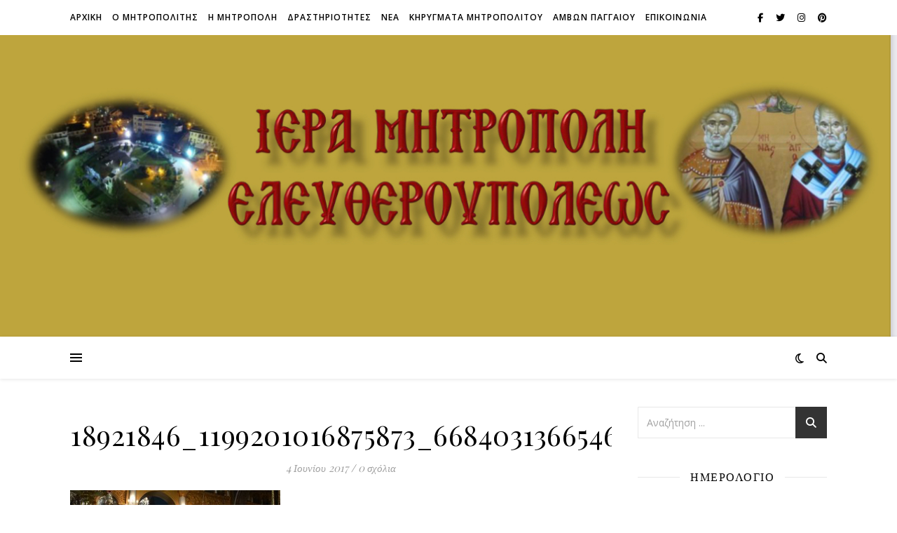

--- FILE ---
content_type: text/html; charset=UTF-8
request_url: https://imelef.gr/archives/8718/18921846_1199201016875873_6684031366546259772_n
body_size: 12092
content:
<!DOCTYPE html>
<html lang="el">
<head>
	<meta charset="UTF-8">
	<meta name="viewport" content="width=device-width, initial-scale=1.0" />
	<link rel="profile" href="https://gmpg.org/xfn/11">

<title>18921846_1199201016875873_6684031366546259772_n</title>
<meta name='robots' content='max-image-preview:large' />
	<style>img:is([sizes="auto" i], [sizes^="auto," i]) { contain-intrinsic-size: 3000px 1500px }</style>
	<link rel='dns-prefetch' href='//fonts.googleapis.com' />
<link rel="alternate" type="application/rss+xml" title="Ροή RSS &raquo; " href="https://imelef.gr/feed" />
<link rel="alternate" type="application/rss+xml" title="Ροή Σχολίων &raquo; " href="https://imelef.gr/comments/feed" />
<link rel="alternate" type="application/rss+xml" title="Ροή Σχολίων  &raquo; 18921846_1199201016875873_6684031366546259772_n" href="https://imelef.gr/archives/8718/18921846_1199201016875873_6684031366546259772_n/feed" />
<script type="text/javascript">
/* <![CDATA[ */
window._wpemojiSettings = {"baseUrl":"https:\/\/s.w.org\/images\/core\/emoji\/15.0.3\/72x72\/","ext":".png","svgUrl":"https:\/\/s.w.org\/images\/core\/emoji\/15.0.3\/svg\/","svgExt":".svg","source":{"concatemoji":"https:\/\/imelef.gr\/wp-includes\/js\/wp-emoji-release.min.js?ver=6.7.4"}};
/*! This file is auto-generated */
!function(i,n){var o,s,e;function c(e){try{var t={supportTests:e,timestamp:(new Date).valueOf()};sessionStorage.setItem(o,JSON.stringify(t))}catch(e){}}function p(e,t,n){e.clearRect(0,0,e.canvas.width,e.canvas.height),e.fillText(t,0,0);var t=new Uint32Array(e.getImageData(0,0,e.canvas.width,e.canvas.height).data),r=(e.clearRect(0,0,e.canvas.width,e.canvas.height),e.fillText(n,0,0),new Uint32Array(e.getImageData(0,0,e.canvas.width,e.canvas.height).data));return t.every(function(e,t){return e===r[t]})}function u(e,t,n){switch(t){case"flag":return n(e,"\ud83c\udff3\ufe0f\u200d\u26a7\ufe0f","\ud83c\udff3\ufe0f\u200b\u26a7\ufe0f")?!1:!n(e,"\ud83c\uddfa\ud83c\uddf3","\ud83c\uddfa\u200b\ud83c\uddf3")&&!n(e,"\ud83c\udff4\udb40\udc67\udb40\udc62\udb40\udc65\udb40\udc6e\udb40\udc67\udb40\udc7f","\ud83c\udff4\u200b\udb40\udc67\u200b\udb40\udc62\u200b\udb40\udc65\u200b\udb40\udc6e\u200b\udb40\udc67\u200b\udb40\udc7f");case"emoji":return!n(e,"\ud83d\udc26\u200d\u2b1b","\ud83d\udc26\u200b\u2b1b")}return!1}function f(e,t,n){var r="undefined"!=typeof WorkerGlobalScope&&self instanceof WorkerGlobalScope?new OffscreenCanvas(300,150):i.createElement("canvas"),a=r.getContext("2d",{willReadFrequently:!0}),o=(a.textBaseline="top",a.font="600 32px Arial",{});return e.forEach(function(e){o[e]=t(a,e,n)}),o}function t(e){var t=i.createElement("script");t.src=e,t.defer=!0,i.head.appendChild(t)}"undefined"!=typeof Promise&&(o="wpEmojiSettingsSupports",s=["flag","emoji"],n.supports={everything:!0,everythingExceptFlag:!0},e=new Promise(function(e){i.addEventListener("DOMContentLoaded",e,{once:!0})}),new Promise(function(t){var n=function(){try{var e=JSON.parse(sessionStorage.getItem(o));if("object"==typeof e&&"number"==typeof e.timestamp&&(new Date).valueOf()<e.timestamp+604800&&"object"==typeof e.supportTests)return e.supportTests}catch(e){}return null}();if(!n){if("undefined"!=typeof Worker&&"undefined"!=typeof OffscreenCanvas&&"undefined"!=typeof URL&&URL.createObjectURL&&"undefined"!=typeof Blob)try{var e="postMessage("+f.toString()+"("+[JSON.stringify(s),u.toString(),p.toString()].join(",")+"));",r=new Blob([e],{type:"text/javascript"}),a=new Worker(URL.createObjectURL(r),{name:"wpTestEmojiSupports"});return void(a.onmessage=function(e){c(n=e.data),a.terminate(),t(n)})}catch(e){}c(n=f(s,u,p))}t(n)}).then(function(e){for(var t in e)n.supports[t]=e[t],n.supports.everything=n.supports.everything&&n.supports[t],"flag"!==t&&(n.supports.everythingExceptFlag=n.supports.everythingExceptFlag&&n.supports[t]);n.supports.everythingExceptFlag=n.supports.everythingExceptFlag&&!n.supports.flag,n.DOMReady=!1,n.readyCallback=function(){n.DOMReady=!0}}).then(function(){return e}).then(function(){var e;n.supports.everything||(n.readyCallback(),(e=n.source||{}).concatemoji?t(e.concatemoji):e.wpemoji&&e.twemoji&&(t(e.twemoji),t(e.wpemoji)))}))}((window,document),window._wpemojiSettings);
/* ]]> */
</script>
<link rel='stylesheet' id='sbr_styles-css' href='https://imelef.gr/wp-content/plugins/reviews-feed/assets/css/sbr-styles.css?ver=1.0.1' type='text/css' media='all' />
<link rel='stylesheet' id='sbi_styles-css' href='https://imelef.gr/wp-content/plugins/instagram-feed/css/sbi-styles.min.css?ver=6.10.0' type='text/css' media='all' />
<style id='wp-emoji-styles-inline-css' type='text/css'>

	img.wp-smiley, img.emoji {
		display: inline !important;
		border: none !important;
		box-shadow: none !important;
		height: 1em !important;
		width: 1em !important;
		margin: 0 0.07em !important;
		vertical-align: -0.1em !important;
		background: none !important;
		padding: 0 !important;
	}
</style>
<link rel='stylesheet' id='wp-block-library-css' href='https://imelef.gr/wp-includes/css/dist/block-library/style.min.css?ver=6.7.4' type='text/css' media='all' />
<style id='classic-theme-styles-inline-css' type='text/css'>
/*! This file is auto-generated */
.wp-block-button__link{color:#fff;background-color:#32373c;border-radius:9999px;box-shadow:none;text-decoration:none;padding:calc(.667em + 2px) calc(1.333em + 2px);font-size:1.125em}.wp-block-file__button{background:#32373c;color:#fff;text-decoration:none}
</style>
<style id='global-styles-inline-css' type='text/css'>
:root{--wp--preset--aspect-ratio--square: 1;--wp--preset--aspect-ratio--4-3: 4/3;--wp--preset--aspect-ratio--3-4: 3/4;--wp--preset--aspect-ratio--3-2: 3/2;--wp--preset--aspect-ratio--2-3: 2/3;--wp--preset--aspect-ratio--16-9: 16/9;--wp--preset--aspect-ratio--9-16: 9/16;--wp--preset--color--black: #000000;--wp--preset--color--cyan-bluish-gray: #abb8c3;--wp--preset--color--white: #ffffff;--wp--preset--color--pale-pink: #f78da7;--wp--preset--color--vivid-red: #cf2e2e;--wp--preset--color--luminous-vivid-orange: #ff6900;--wp--preset--color--luminous-vivid-amber: #fcb900;--wp--preset--color--light-green-cyan: #7bdcb5;--wp--preset--color--vivid-green-cyan: #00d084;--wp--preset--color--pale-cyan-blue: #8ed1fc;--wp--preset--color--vivid-cyan-blue: #0693e3;--wp--preset--color--vivid-purple: #9b51e0;--wp--preset--gradient--vivid-cyan-blue-to-vivid-purple: linear-gradient(135deg,rgba(6,147,227,1) 0%,rgb(155,81,224) 100%);--wp--preset--gradient--light-green-cyan-to-vivid-green-cyan: linear-gradient(135deg,rgb(122,220,180) 0%,rgb(0,208,130) 100%);--wp--preset--gradient--luminous-vivid-amber-to-luminous-vivid-orange: linear-gradient(135deg,rgba(252,185,0,1) 0%,rgba(255,105,0,1) 100%);--wp--preset--gradient--luminous-vivid-orange-to-vivid-red: linear-gradient(135deg,rgba(255,105,0,1) 0%,rgb(207,46,46) 100%);--wp--preset--gradient--very-light-gray-to-cyan-bluish-gray: linear-gradient(135deg,rgb(238,238,238) 0%,rgb(169,184,195) 100%);--wp--preset--gradient--cool-to-warm-spectrum: linear-gradient(135deg,rgb(74,234,220) 0%,rgb(151,120,209) 20%,rgb(207,42,186) 40%,rgb(238,44,130) 60%,rgb(251,105,98) 80%,rgb(254,248,76) 100%);--wp--preset--gradient--blush-light-purple: linear-gradient(135deg,rgb(255,206,236) 0%,rgb(152,150,240) 100%);--wp--preset--gradient--blush-bordeaux: linear-gradient(135deg,rgb(254,205,165) 0%,rgb(254,45,45) 50%,rgb(107,0,62) 100%);--wp--preset--gradient--luminous-dusk: linear-gradient(135deg,rgb(255,203,112) 0%,rgb(199,81,192) 50%,rgb(65,88,208) 100%);--wp--preset--gradient--pale-ocean: linear-gradient(135deg,rgb(255,245,203) 0%,rgb(182,227,212) 50%,rgb(51,167,181) 100%);--wp--preset--gradient--electric-grass: linear-gradient(135deg,rgb(202,248,128) 0%,rgb(113,206,126) 100%);--wp--preset--gradient--midnight: linear-gradient(135deg,rgb(2,3,129) 0%,rgb(40,116,252) 100%);--wp--preset--font-size--small: 13px;--wp--preset--font-size--medium: 20px;--wp--preset--font-size--large: 36px;--wp--preset--font-size--x-large: 42px;--wp--preset--spacing--20: 0.44rem;--wp--preset--spacing--30: 0.67rem;--wp--preset--spacing--40: 1rem;--wp--preset--spacing--50: 1.5rem;--wp--preset--spacing--60: 2.25rem;--wp--preset--spacing--70: 3.38rem;--wp--preset--spacing--80: 5.06rem;--wp--preset--shadow--natural: 6px 6px 9px rgba(0, 0, 0, 0.2);--wp--preset--shadow--deep: 12px 12px 50px rgba(0, 0, 0, 0.4);--wp--preset--shadow--sharp: 6px 6px 0px rgba(0, 0, 0, 0.2);--wp--preset--shadow--outlined: 6px 6px 0px -3px rgba(255, 255, 255, 1), 6px 6px rgba(0, 0, 0, 1);--wp--preset--shadow--crisp: 6px 6px 0px rgba(0, 0, 0, 1);}:where(.is-layout-flex){gap: 0.5em;}:where(.is-layout-grid){gap: 0.5em;}body .is-layout-flex{display: flex;}.is-layout-flex{flex-wrap: wrap;align-items: center;}.is-layout-flex > :is(*, div){margin: 0;}body .is-layout-grid{display: grid;}.is-layout-grid > :is(*, div){margin: 0;}:where(.wp-block-columns.is-layout-flex){gap: 2em;}:where(.wp-block-columns.is-layout-grid){gap: 2em;}:where(.wp-block-post-template.is-layout-flex){gap: 1.25em;}:where(.wp-block-post-template.is-layout-grid){gap: 1.25em;}.has-black-color{color: var(--wp--preset--color--black) !important;}.has-cyan-bluish-gray-color{color: var(--wp--preset--color--cyan-bluish-gray) !important;}.has-white-color{color: var(--wp--preset--color--white) !important;}.has-pale-pink-color{color: var(--wp--preset--color--pale-pink) !important;}.has-vivid-red-color{color: var(--wp--preset--color--vivid-red) !important;}.has-luminous-vivid-orange-color{color: var(--wp--preset--color--luminous-vivid-orange) !important;}.has-luminous-vivid-amber-color{color: var(--wp--preset--color--luminous-vivid-amber) !important;}.has-light-green-cyan-color{color: var(--wp--preset--color--light-green-cyan) !important;}.has-vivid-green-cyan-color{color: var(--wp--preset--color--vivid-green-cyan) !important;}.has-pale-cyan-blue-color{color: var(--wp--preset--color--pale-cyan-blue) !important;}.has-vivid-cyan-blue-color{color: var(--wp--preset--color--vivid-cyan-blue) !important;}.has-vivid-purple-color{color: var(--wp--preset--color--vivid-purple) !important;}.has-black-background-color{background-color: var(--wp--preset--color--black) !important;}.has-cyan-bluish-gray-background-color{background-color: var(--wp--preset--color--cyan-bluish-gray) !important;}.has-white-background-color{background-color: var(--wp--preset--color--white) !important;}.has-pale-pink-background-color{background-color: var(--wp--preset--color--pale-pink) !important;}.has-vivid-red-background-color{background-color: var(--wp--preset--color--vivid-red) !important;}.has-luminous-vivid-orange-background-color{background-color: var(--wp--preset--color--luminous-vivid-orange) !important;}.has-luminous-vivid-amber-background-color{background-color: var(--wp--preset--color--luminous-vivid-amber) !important;}.has-light-green-cyan-background-color{background-color: var(--wp--preset--color--light-green-cyan) !important;}.has-vivid-green-cyan-background-color{background-color: var(--wp--preset--color--vivid-green-cyan) !important;}.has-pale-cyan-blue-background-color{background-color: var(--wp--preset--color--pale-cyan-blue) !important;}.has-vivid-cyan-blue-background-color{background-color: var(--wp--preset--color--vivid-cyan-blue) !important;}.has-vivid-purple-background-color{background-color: var(--wp--preset--color--vivid-purple) !important;}.has-black-border-color{border-color: var(--wp--preset--color--black) !important;}.has-cyan-bluish-gray-border-color{border-color: var(--wp--preset--color--cyan-bluish-gray) !important;}.has-white-border-color{border-color: var(--wp--preset--color--white) !important;}.has-pale-pink-border-color{border-color: var(--wp--preset--color--pale-pink) !important;}.has-vivid-red-border-color{border-color: var(--wp--preset--color--vivid-red) !important;}.has-luminous-vivid-orange-border-color{border-color: var(--wp--preset--color--luminous-vivid-orange) !important;}.has-luminous-vivid-amber-border-color{border-color: var(--wp--preset--color--luminous-vivid-amber) !important;}.has-light-green-cyan-border-color{border-color: var(--wp--preset--color--light-green-cyan) !important;}.has-vivid-green-cyan-border-color{border-color: var(--wp--preset--color--vivid-green-cyan) !important;}.has-pale-cyan-blue-border-color{border-color: var(--wp--preset--color--pale-cyan-blue) !important;}.has-vivid-cyan-blue-border-color{border-color: var(--wp--preset--color--vivid-cyan-blue) !important;}.has-vivid-purple-border-color{border-color: var(--wp--preset--color--vivid-purple) !important;}.has-vivid-cyan-blue-to-vivid-purple-gradient-background{background: var(--wp--preset--gradient--vivid-cyan-blue-to-vivid-purple) !important;}.has-light-green-cyan-to-vivid-green-cyan-gradient-background{background: var(--wp--preset--gradient--light-green-cyan-to-vivid-green-cyan) !important;}.has-luminous-vivid-amber-to-luminous-vivid-orange-gradient-background{background: var(--wp--preset--gradient--luminous-vivid-amber-to-luminous-vivid-orange) !important;}.has-luminous-vivid-orange-to-vivid-red-gradient-background{background: var(--wp--preset--gradient--luminous-vivid-orange-to-vivid-red) !important;}.has-very-light-gray-to-cyan-bluish-gray-gradient-background{background: var(--wp--preset--gradient--very-light-gray-to-cyan-bluish-gray) !important;}.has-cool-to-warm-spectrum-gradient-background{background: var(--wp--preset--gradient--cool-to-warm-spectrum) !important;}.has-blush-light-purple-gradient-background{background: var(--wp--preset--gradient--blush-light-purple) !important;}.has-blush-bordeaux-gradient-background{background: var(--wp--preset--gradient--blush-bordeaux) !important;}.has-luminous-dusk-gradient-background{background: var(--wp--preset--gradient--luminous-dusk) !important;}.has-pale-ocean-gradient-background{background: var(--wp--preset--gradient--pale-ocean) !important;}.has-electric-grass-gradient-background{background: var(--wp--preset--gradient--electric-grass) !important;}.has-midnight-gradient-background{background: var(--wp--preset--gradient--midnight) !important;}.has-small-font-size{font-size: var(--wp--preset--font-size--small) !important;}.has-medium-font-size{font-size: var(--wp--preset--font-size--medium) !important;}.has-large-font-size{font-size: var(--wp--preset--font-size--large) !important;}.has-x-large-font-size{font-size: var(--wp--preset--font-size--x-large) !important;}
:where(.wp-block-post-template.is-layout-flex){gap: 1.25em;}:where(.wp-block-post-template.is-layout-grid){gap: 1.25em;}
:where(.wp-block-columns.is-layout-flex){gap: 2em;}:where(.wp-block-columns.is-layout-grid){gap: 2em;}
:root :where(.wp-block-pullquote){font-size: 1.5em;line-height: 1.6;}
</style>
<link rel='stylesheet' id='contact-form-7-css' href='https://imelef.gr/wp-content/plugins/contact-form-7/includes/css/styles.css?ver=6.1.4' type='text/css' media='all' />
<link rel='stylesheet' id='ashe-style-css' href='https://imelef.gr/wp-content/themes/ashe/style.css?ver=2.234' type='text/css' media='all' />
<link rel='stylesheet' id='fontawesome-css' href='https://imelef.gr/wp-content/themes/ashe/assets/css/fontawesome.min.css?ver=6.5.1' type='text/css' media='all' />
<link rel='stylesheet' id='fontello-css' href='https://imelef.gr/wp-content/themes/ashe/assets/css/fontello.css?ver=6.7.4' type='text/css' media='all' />
<link rel='stylesheet' id='slick-css' href='https://imelef.gr/wp-content/themes/ashe/assets/css/slick.css?ver=6.7.4' type='text/css' media='all' />
<link rel='stylesheet' id='scrollbar-css' href='https://imelef.gr/wp-content/themes/ashe/assets/css/perfect-scrollbar.css?ver=6.7.4' type='text/css' media='all' />
<link rel='stylesheet' id='ashe-responsive-css' href='https://imelef.gr/wp-content/themes/ashe/assets/css/responsive.css?ver=1.9.7' type='text/css' media='all' />
<link rel='stylesheet' id='ashe-playfair-font-css' href='//fonts.googleapis.com/css?family=Playfair+Display%3A400%2C700&#038;ver=1.0.0' type='text/css' media='all' />
<link rel='stylesheet' id='ashe-opensans-font-css' href='//fonts.googleapis.com/css?family=Open+Sans%3A400italic%2C400%2C600italic%2C600%2C700italic%2C700&#038;ver=1.0.0' type='text/css' media='all' />
<link rel='stylesheet' id='recent-posts-widget-with-thumbnails-public-style-css' href='https://imelef.gr/wp-content/plugins/recent-posts-widget-with-thumbnails/public.css?ver=7.1.1' type='text/css' media='all' />
<script type="text/javascript" src="https://imelef.gr/wp-includes/js/jquery/jquery.min.js?ver=3.7.1" id="jquery-core-js"></script>
<script type="text/javascript" src="https://imelef.gr/wp-includes/js/jquery/jquery-migrate.min.js?ver=3.4.1" id="jquery-migrate-js"></script>
<link rel="https://api.w.org/" href="https://imelef.gr/wp-json/" /><link rel="alternate" title="JSON" type="application/json" href="https://imelef.gr/wp-json/wp/v2/media/8730" /><link rel="EditURI" type="application/rsd+xml" title="RSD" href="https://imelef.gr/xmlrpc.php?rsd" />
<meta name="generator" content="WordPress 6.7.4" />
<link rel='shortlink' href='https://imelef.gr/?p=8730' />
<link rel="alternate" title="oEmbed (JSON)" type="application/json+oembed" href="https://imelef.gr/wp-json/oembed/1.0/embed?url=https%3A%2F%2Fimelef.gr%2Farchives%2F8718%2F18921846_1199201016875873_6684031366546259772_n" />
<link rel="alternate" title="oEmbed (XML)" type="text/xml+oembed" href="https://imelef.gr/wp-json/oembed/1.0/embed?url=https%3A%2F%2Fimelef.gr%2Farchives%2F8718%2F18921846_1199201016875873_6684031366546259772_n&#038;format=xml" />
<link rel="pingback" href="https://imelef.gr/xmlrpc.php">
<style id="ashe_dynamic_css">#top-bar {background-color: #ffffff;}#top-bar a {color: #000000;}#top-bar a:hover,#top-bar li.current-menu-item > a,#top-bar li.current-menu-ancestor > a,#top-bar .sub-menu li.current-menu-item > a,#top-bar .sub-menu li.current-menu-ancestor> a {color: #ca9b52;}#top-menu .sub-menu,#top-menu .sub-menu a {background-color: #ffffff;border-color: rgba(0,0,0, 0.05);}@media screen and ( max-width: 979px ) {.top-bar-socials {float: none !important;}.top-bar-socials a {line-height: 40px !important;}}.header-logo a,.site-description {color: #111111;}.entry-header {background-color: #ffffff;}#main-nav {background-color: #ffffff;box-shadow: 0px 1px 5px rgba(0,0,0, 0.1);}#featured-links h6 {background-color: rgba(255,255,255, 0.85);color: #000000;}#main-nav a,#main-nav i,#main-nav #s {color: #000000;}.main-nav-sidebar span,.sidebar-alt-close-btn span {background-color: #000000;}#main-nav a:hover,#main-nav i:hover,#main-nav li.current-menu-item > a,#main-nav li.current-menu-ancestor > a,#main-nav .sub-menu li.current-menu-item > a,#main-nav .sub-menu li.current-menu-ancestor> a {color: #ca9b52;}.main-nav-sidebar:hover span {background-color: #ca9b52;}#main-menu .sub-menu,#main-menu .sub-menu a {background-color: #ffffff;border-color: rgba(0,0,0, 0.05);}#main-nav #s {background-color: #ffffff;}#main-nav #s::-webkit-input-placeholder { /* Chrome/Opera/Safari */color: rgba(0,0,0, 0.7);}#main-nav #s::-moz-placeholder { /* Firefox 19+ */color: rgba(0,0,0, 0.7);}#main-nav #s:-ms-input-placeholder { /* IE 10+ */color: rgba(0,0,0, 0.7);}#main-nav #s:-moz-placeholder { /* Firefox 18- */color: rgba(0,0,0, 0.7);}/* Background */.sidebar-alt,#featured-links,.main-content,.featured-slider-area,.page-content select,.page-content input,.page-content textarea {background-color: #ffffff;}/* Text */.page-content,.page-content select,.page-content input,.page-content textarea,.page-content .post-author a,.page-content .ashe-widget a,.page-content .comment-author {color: #464646;}/* Title */.page-content h1,.page-content h2,.page-content h3,.page-content h4,.page-content h5,.page-content h6,.page-content .post-title a,.page-content .author-description h4 a,.page-content .related-posts h4 a,.page-content .blog-pagination .previous-page a,.page-content .blog-pagination .next-page a,blockquote,.page-content .post-share a {color: #030303;}.page-content .post-title a:hover {color: rgba(3,3,3, 0.75);}/* Meta */.page-content .post-date,.page-content .post-comments,.page-content .post-author,.page-content [data-layout*="list"] .post-author a,.page-content .related-post-date,.page-content .comment-meta a,.page-content .author-share a,.page-content .post-tags a,.page-content .tagcloud a,.widget_categories li,.widget_archive li,.ahse-subscribe-box p,.rpwwt-post-author,.rpwwt-post-categories,.rpwwt-post-date,.rpwwt-post-comments-number {color: #a1a1a1;}.page-content input::-webkit-input-placeholder { /* Chrome/Opera/Safari */color: #a1a1a1;}.page-content input::-moz-placeholder { /* Firefox 19+ */color: #a1a1a1;}.page-content input:-ms-input-placeholder { /* IE 10+ */color: #a1a1a1;}.page-content input:-moz-placeholder { /* Firefox 18- */color: #a1a1a1;}/* Accent */a,.post-categories,.page-content .ashe-widget.widget_text a {color: #ca9b52;}/* Disable TMP.page-content .elementor a,.page-content .elementor a:hover {color: inherit;}*/.ps-container > .ps-scrollbar-y-rail > .ps-scrollbar-y {background: #ca9b52;}a:not(.header-logo-a):hover {color: rgba(202,155,82, 0.8);}blockquote {border-color: #ca9b52;}/* Selection */::-moz-selection {color: #ffffff;background: #ca9b52;}::selection {color: #ffffff;background: #ca9b52;}/* Border */.page-content .post-footer,[data-layout*="list"] .blog-grid > li,.page-content .author-description,.page-content .related-posts,.page-content .entry-comments,.page-content .ashe-widget li,.page-content #wp-calendar,.page-content #wp-calendar caption,.page-content #wp-calendar tbody td,.page-content .widget_nav_menu li a,.page-content .tagcloud a,.page-content select,.page-content input,.page-content textarea,.widget-title h2:before,.widget-title h2:after,.post-tags a,.gallery-caption,.wp-caption-text,table tr,table th,table td,pre,.category-description {border-color: #e8e8e8;}hr {background-color: #e8e8e8;}/* Buttons */.widget_search i,.widget_search #searchsubmit,.wp-block-search button,.single-navigation i,.page-content .submit,.page-content .blog-pagination.numeric a,.page-content .blog-pagination.load-more a,.page-content .ashe-subscribe-box input[type="submit"],.page-content .widget_wysija input[type="submit"],.page-content .post-password-form input[type="submit"],.page-content .wpcf7 [type="submit"] {color: #ffffff;background-color: #333333;}.single-navigation i:hover,.page-content .submit:hover,.ashe-boxed-style .page-content .submit:hover,.page-content .blog-pagination.numeric a:hover,.ashe-boxed-style .page-content .blog-pagination.numeric a:hover,.page-content .blog-pagination.numeric span,.page-content .blog-pagination.load-more a:hover,.page-content .ashe-subscribe-box input[type="submit"]:hover,.page-content .widget_wysija input[type="submit"]:hover,.page-content .post-password-form input[type="submit"]:hover,.page-content .wpcf7 [type="submit"]:hover {color: #ffffff;background-color: #ca9b52;}/* Image Overlay */.image-overlay,#infscr-loading,.page-content h4.image-overlay {color: #ffffff;background-color: rgba(73,73,73, 0.3);}.image-overlay a,.post-slider .prev-arrow,.post-slider .next-arrow,.page-content .image-overlay a,#featured-slider .slick-arrow,#featured-slider .slider-dots {color: #ffffff;}.slide-caption {background: rgba(255,255,255, 0.95);}#featured-slider .slick-active {background: #ffffff;}#page-footer,#page-footer select,#page-footer input,#page-footer textarea {background-color: #f6f6f6;color: #333333;}#page-footer,#page-footer a,#page-footer select,#page-footer input,#page-footer textarea {color: #333333;}#page-footer #s::-webkit-input-placeholder { /* Chrome/Opera/Safari */color: #333333;}#page-footer #s::-moz-placeholder { /* Firefox 19+ */color: #333333;}#page-footer #s:-ms-input-placeholder { /* IE 10+ */color: #333333;}#page-footer #s:-moz-placeholder { /* Firefox 18- */color: #333333;}/* Title */#page-footer h1,#page-footer h2,#page-footer h3,#page-footer h4,#page-footer h5,#page-footer h6 {color: #111111;}#page-footer a:hover {color: #ca9b52;}/* Border */#page-footer a,#page-footer .ashe-widget li,#page-footer #wp-calendar,#page-footer #wp-calendar caption,#page-footer #wp-calendar tbody td,#page-footer .widget_nav_menu li a,#page-footer select,#page-footer input,#page-footer textarea,#page-footer .widget-title h2:before,#page-footer .widget-title h2:after,.footer-widgets {border-color: #e0dbdb;}#page-footer hr {background-color: #e0dbdb;}.ashe-preloader-wrap {background-color: #ffffff;}@media screen and ( max-width: 768px ) {#featured-links {display: none;}}@media screen and ( max-width: 640px ) {.related-posts {display: none;}}.header-logo a {font-family: 'Dancing Script';}#top-menu li a {font-family: 'Open Sans';}#main-menu li a {font-family: 'Open Sans';}#mobile-menu li,.mobile-menu-btn a {font-family: 'Open Sans';}#top-menu li a,#main-menu li a,#mobile-menu li,.mobile-menu-btn a {text-transform: uppercase;}.boxed-wrapper {max-width: 1160px;}.sidebar-alt {max-width: 340px;left: -340px; padding: 85px 35px 0px;}.sidebar-left,.sidebar-right {width: 307px;}.main-container {width: calc(100% - 307px);width: -webkit-calc(100% - 307px);}#top-bar > div,#main-nav > div,#featured-links,.main-content,.page-footer-inner,.featured-slider-area.boxed-wrapper {padding-left: 40px;padding-right: 40px;}#top-menu {float: left;}.top-bar-socials {float: right;}.entry-header {height: 500px;background-image:url(https://imelef.gr/wp-content/uploads/2023/02/IMG_4495.jpg);background-size: cover;}.entry-header {background-position: center center;}.logo-img {max-width: 500px;}.mini-logo a {max-width: 70px;}.header-logo a:not(.logo-img),.site-description {display: none;}#main-nav {text-align: center;}.main-nav-sidebar {position: absolute;top: 0px;left: 40px;z-index: 1;}.main-nav-icons {position: absolute;top: 0px;right: 40px;z-index: 2;}.mini-logo {position: absolute;left: auto;top: 0;}.main-nav-sidebar ~ .mini-logo {margin-left: 30px;}#featured-links .featured-link {margin-right: 20px;}#featured-links .featured-link:last-of-type {margin-right: 0;}#featured-links .featured-link {width: calc( (100% - 20px) / 2 - 1px);width: -webkit-calc( (100% - 20px) / 2- 1px);}.blog-grid > li {width: 100%;margin-bottom: 30px;}.sidebar-right {padding-left: 37px;}.post-content > p:not(.wp-block-tag-cloud):first-of-type:first-letter {font-family: "Playfair Display";font-weight: 400;float: left;margin: 0px 12px 0 0;font-size: 80px;line-height: 65px;text-align: center;}.blog-post .post-content > p:not(.wp-block-tag-cloud):first-of-type:first-letter {color: #030303;}@-moz-document url-prefix() {.post-content > p:not(.wp-block-tag-cloud):first-of-type:first-letter {margin-top: 10px !important;}}.footer-widgets > .ashe-widget {width: 30%;margin-right: 5%;}.footer-widgets > .ashe-widget:nth-child(3n+3) {margin-right: 0;}.footer-widgets > .ashe-widget:nth-child(3n+4) {clear: both;}.copyright-info {float: right;}.footer-socials {float: left;}.woocommerce div.product .stock,.woocommerce div.product p.price,.woocommerce div.product span.price,.woocommerce ul.products li.product .price,.woocommerce-Reviews .woocommerce-review__author,.woocommerce form .form-row .required,.woocommerce form .form-row.woocommerce-invalid label,.woocommerce .page-content div.product .woocommerce-tabs ul.tabs li a {color: #464646;}.woocommerce a.remove:hover {color: #464646 !important;}.woocommerce a.remove,.woocommerce .product_meta,.page-content .woocommerce-breadcrumb,.page-content .woocommerce-review-link,.page-content .woocommerce-breadcrumb a,.page-content .woocommerce-MyAccount-navigation-link a,.woocommerce .woocommerce-info:before,.woocommerce .page-content .woocommerce-result-count,.woocommerce-page .page-content .woocommerce-result-count,.woocommerce-Reviews .woocommerce-review__published-date,.woocommerce .product_list_widget .quantity,.woocommerce .widget_products .amount,.woocommerce .widget_price_filter .price_slider_amount,.woocommerce .widget_recently_viewed_products .amount,.woocommerce .widget_top_rated_products .amount,.woocommerce .widget_recent_reviews .reviewer {color: #a1a1a1;}.woocommerce a.remove {color: #a1a1a1 !important;}p.demo_store,.woocommerce-store-notice,.woocommerce span.onsale { background-color: #ca9b52;}.woocommerce .star-rating::before,.woocommerce .star-rating span::before,.woocommerce .page-content ul.products li.product .button,.page-content .woocommerce ul.products li.product .button,.page-content .woocommerce-MyAccount-navigation-link.is-active a,.page-content .woocommerce-MyAccount-navigation-link a:hover { color: #ca9b52;}.woocommerce form.login,.woocommerce form.register,.woocommerce-account fieldset,.woocommerce form.checkout_coupon,.woocommerce .woocommerce-info,.woocommerce .woocommerce-error,.woocommerce .woocommerce-message,.woocommerce .widget_shopping_cart .total,.woocommerce.widget_shopping_cart .total,.woocommerce-Reviews .comment_container,.woocommerce-cart #payment ul.payment_methods,#add_payment_method #payment ul.payment_methods,.woocommerce-checkout #payment ul.payment_methods,.woocommerce div.product .woocommerce-tabs ul.tabs::before,.woocommerce div.product .woocommerce-tabs ul.tabs::after,.woocommerce div.product .woocommerce-tabs ul.tabs li,.woocommerce .woocommerce-MyAccount-navigation-link,.select2-container--default .select2-selection--single {border-color: #e8e8e8;}.woocommerce-cart #payment,#add_payment_method #payment,.woocommerce-checkout #payment,.woocommerce .woocommerce-info,.woocommerce .woocommerce-error,.woocommerce .woocommerce-message,.woocommerce div.product .woocommerce-tabs ul.tabs li {background-color: rgba(232,232,232, 0.3);}.woocommerce-cart #payment div.payment_box::before,#add_payment_method #payment div.payment_box::before,.woocommerce-checkout #payment div.payment_box::before {border-color: rgba(232,232,232, 0.5);}.woocommerce-cart #payment div.payment_box,#add_payment_method #payment div.payment_box,.woocommerce-checkout #payment div.payment_box {background-color: rgba(232,232,232, 0.5);}.page-content .woocommerce input.button,.page-content .woocommerce a.button,.page-content .woocommerce a.button.alt,.page-content .woocommerce button.button.alt,.page-content .woocommerce input.button.alt,.page-content .woocommerce #respond input#submit.alt,.woocommerce .page-content .widget_product_search input[type="submit"],.woocommerce .page-content .woocommerce-message .button,.woocommerce .page-content a.button.alt,.woocommerce .page-content button.button.alt,.woocommerce .page-content #respond input#submit,.woocommerce .page-content .widget_price_filter .button,.woocommerce .page-content .woocommerce-message .button,.woocommerce-page .page-content .woocommerce-message .button,.woocommerce .page-content nav.woocommerce-pagination ul li a,.woocommerce .page-content nav.woocommerce-pagination ul li span {color: #ffffff;background-color: #333333;}.page-content .woocommerce input.button:hover,.page-content .woocommerce a.button:hover,.page-content .woocommerce a.button.alt:hover,.ashe-boxed-style .page-content .woocommerce a.button.alt:hover,.page-content .woocommerce button.button.alt:hover,.page-content .woocommerce input.button.alt:hover,.page-content .woocommerce #respond input#submit.alt:hover,.woocommerce .page-content .woocommerce-message .button:hover,.woocommerce .page-content a.button.alt:hover,.woocommerce .page-content button.button.alt:hover,.ashe-boxed-style.woocommerce .page-content button.button.alt:hover,.ashe-boxed-style.woocommerce .page-content #respond input#submit:hover,.woocommerce .page-content #respond input#submit:hover,.woocommerce .page-content .widget_price_filter .button:hover,.woocommerce .page-content .woocommerce-message .button:hover,.woocommerce-page .page-content .woocommerce-message .button:hover,.woocommerce .page-content nav.woocommerce-pagination ul li a:hover,.woocommerce .page-content nav.woocommerce-pagination ul li span.current {color: #ffffff;background-color: #ca9b52;}.woocommerce .page-content nav.woocommerce-pagination ul li a.prev,.woocommerce .page-content nav.woocommerce-pagination ul li a.next {color: #333333;}.woocommerce .page-content nav.woocommerce-pagination ul li a.prev:hover,.woocommerce .page-content nav.woocommerce-pagination ul li a.next:hover {color: #ca9b52;}.woocommerce .page-content nav.woocommerce-pagination ul li a.prev:after,.woocommerce .page-content nav.woocommerce-pagination ul li a.next:after {color: #ffffff;}.woocommerce .page-content nav.woocommerce-pagination ul li a.prev:hover:after,.woocommerce .page-content nav.woocommerce-pagination ul li a.next:hover:after {color: #ffffff;}.cssload-cube{background-color:#333333;width:9px;height:9px;position:absolute;margin:auto;animation:cssload-cubemove 2s infinite ease-in-out;-o-animation:cssload-cubemove 2s infinite ease-in-out;-ms-animation:cssload-cubemove 2s infinite ease-in-out;-webkit-animation:cssload-cubemove 2s infinite ease-in-out;-moz-animation:cssload-cubemove 2s infinite ease-in-out}.cssload-cube1{left:13px;top:0;animation-delay:.1s;-o-animation-delay:.1s;-ms-animation-delay:.1s;-webkit-animation-delay:.1s;-moz-animation-delay:.1s}.cssload-cube2{left:25px;top:0;animation-delay:.2s;-o-animation-delay:.2s;-ms-animation-delay:.2s;-webkit-animation-delay:.2s;-moz-animation-delay:.2s}.cssload-cube3{left:38px;top:0;animation-delay:.3s;-o-animation-delay:.3s;-ms-animation-delay:.3s;-webkit-animation-delay:.3s;-moz-animation-delay:.3s}.cssload-cube4{left:0;top:13px;animation-delay:.1s;-o-animation-delay:.1s;-ms-animation-delay:.1s;-webkit-animation-delay:.1s;-moz-animation-delay:.1s}.cssload-cube5{left:13px;top:13px;animation-delay:.2s;-o-animation-delay:.2s;-ms-animation-delay:.2s;-webkit-animation-delay:.2s;-moz-animation-delay:.2s}.cssload-cube6{left:25px;top:13px;animation-delay:.3s;-o-animation-delay:.3s;-ms-animation-delay:.3s;-webkit-animation-delay:.3s;-moz-animation-delay:.3s}.cssload-cube7{left:38px;top:13px;animation-delay:.4s;-o-animation-delay:.4s;-ms-animation-delay:.4s;-webkit-animation-delay:.4s;-moz-animation-delay:.4s}.cssload-cube8{left:0;top:25px;animation-delay:.2s;-o-animation-delay:.2s;-ms-animation-delay:.2s;-webkit-animation-delay:.2s;-moz-animation-delay:.2s}.cssload-cube9{left:13px;top:25px;animation-delay:.3s;-o-animation-delay:.3s;-ms-animation-delay:.3s;-webkit-animation-delay:.3s;-moz-animation-delay:.3s}.cssload-cube10{left:25px;top:25px;animation-delay:.4s;-o-animation-delay:.4s;-ms-animation-delay:.4s;-webkit-animation-delay:.4s;-moz-animation-delay:.4s}.cssload-cube11{left:38px;top:25px;animation-delay:.5s;-o-animation-delay:.5s;-ms-animation-delay:.5s;-webkit-animation-delay:.5s;-moz-animation-delay:.5s}.cssload-cube12{left:0;top:38px;animation-delay:.3s;-o-animation-delay:.3s;-ms-animation-delay:.3s;-webkit-animation-delay:.3s;-moz-animation-delay:.3s}.cssload-cube13{left:13px;top:38px;animation-delay:.4s;-o-animation-delay:.4s;-ms-animation-delay:.4s;-webkit-animation-delay:.4s;-moz-animation-delay:.4s}.cssload-cube14{left:25px;top:38px;animation-delay:.5s;-o-animation-delay:.5s;-ms-animation-delay:.5s;-webkit-animation-delay:.5s;-moz-animation-delay:.5s}.cssload-cube15{left:38px;top:38px;animation-delay:.6s;-o-animation-delay:.6s;-ms-animation-delay:.6s;-webkit-animation-delay:.6s;-moz-animation-delay:.6s}.cssload-spinner{margin:auto;width:49px;height:49px;position:relative}@keyframes cssload-cubemove{35%{transform:scale(0.005)}50%{transform:scale(1.7)}65%{transform:scale(0.005)}}@-o-keyframes cssload-cubemove{35%{-o-transform:scale(0.005)}50%{-o-transform:scale(1.7)}65%{-o-transform:scale(0.005)}}@-ms-keyframes cssload-cubemove{35%{-ms-transform:scale(0.005)}50%{-ms-transform:scale(1.7)}65%{-ms-transform:scale(0.005)}}@-webkit-keyframes cssload-cubemove{35%{-webkit-transform:scale(0.005)}50%{-webkit-transform:scale(1.7)}65%{-webkit-transform:scale(0.005)}}@-moz-keyframes cssload-cubemove{35%{-moz-transform:scale(0.005)}50%{-moz-transform:scale(1.7)}65%{-moz-transform:scale(0.005)}}</style><style id="ashe_theme_styles"></style><style type="text/css" id="custom-background-css">
body.custom-background { background-color: #ffffff; }
</style>
	</head>

<body class="attachment attachment-template-default single single-attachment postid-8730 attachmentid-8730 attachment-jpeg custom-background wp-embed-responsive">
	
	<!-- Preloader -->
	
	<!-- Page Wrapper -->
	<div id="page-wrap">

		<!-- Boxed Wrapper -->
		<div id="page-header" >

		
<div id="top-bar" class="clear-fix">
	<div class="boxed-wrapper">
		
		
		<div class="top-bar-socials">

			
			<a href="https://wp-royal-themes.com/themes/ashe/sociallinks/facebookpro.html" target="_blank">
				<i class="fa-brands fa-facebook-f"></i>
			</a>
			
							<a href="https://wp-royal-themes.com/themes/ashe/sociallinks/twitterpro.html" target="_blank">
					<i class="fa-brands fa-twitter"></i>
				</a>
			
							<a href="https://wp-royal-themes.com/themes/ashe/sociallinks/instagrampro.html" target="_blank">
					<i class="fa-brands fa-instagram"></i>
				</a>
			
							<a href="https://wp-royal-themes.com/themes/ashe/sociallinks/pinterestpro.html" target="_blank">
					<i class="fa-brands fa-pinterest"></i>
				</a>
			
		</div>

	<nav class="top-menu-container"><ul id="top-menu" class=""><li id="menu-item-65" class="menu-item menu-item-type-custom menu-item-object-custom menu-item-home menu-item-65"><a href="http://imelef.gr/">Αρχικη</a></li>
<li id="menu-item-63" class="menu-item menu-item-type-post_type menu-item-object-page menu-item-63"><a href="https://imelef.gr/%ce%bf-%ce%bc%ce%b7%cf%84%cf%81%ce%bf%cf%80%ce%bf%ce%bb%ce%af%cf%84%ce%b7%cf%82">Ο ΜΗΤΡΟΠΟΛΙΤΗΣ</a></li>
<li id="menu-item-64" class="menu-item menu-item-type-post_type menu-item-object-page menu-item-has-children menu-item-64"><a href="https://imelef.gr/%cf%83%cf%85%ce%bd%cf%84%ce%bf%ce%bc%ce%b7-%ce%b9%cf%83%cf%84%ce%bf%cf%81%ce%b9%ce%b1-%cf%84%ce%b7%cf%83-%ce%b9-%ce%bc%ce%b7%cf%84%cf%81%ce%bf%cf%80%ce%bf%ce%bb%ce%b5%cf%89%cf%83-%ce%b5%ce%bb%ce%b5">Η ΜΗΤΡΟΠΟΛΗ</a>
<ul class="sub-menu">
	<li id="menu-item-62" class="menu-item menu-item-type-post_type menu-item-object-page menu-item-62"><a href="https://imelef.gr/%ce%b4%ce%b9%ce%bf%ce%af%ce%ba%ce%b7%cf%83%ce%b7-%ce%bc%ce%b7%cf%84%cf%81%ce%bf%cf%80%cf%8c%ce%bb%ce%b5%cf%89%cf%82-%ce%b5%ce%bb%ce%b5%cf%85%ce%b8%ce%b5%cf%81%ce%bf%cf%85%cf%80%cf%8c%ce%bb%cf%89%cf%82"> ΔΙΟΙΚΗΣΗ</a></li>
	<li id="menu-item-156" class="menu-item menu-item-type-post_type menu-item-object-page menu-item-156"><a href="https://imelef.gr/%ce%b5%ce%bd%ce%bf%cf%81%ce%af%ce%b5%cf%82-%ce%ba%ce%bb%ce%ae%cf%81%ce%bf%cf%82">ΕΝΟΡΙΕΣ – ΚΛΗΡΟΣ</a></li>
	<li id="menu-item-950" class="menu-item menu-item-type-post_type menu-item-object-page menu-item-950"><a href="https://imelef.gr/%ce%b9%ce%b5%cf%81%ce%b5%cf%83-%ce%bc%ce%bf%ce%bd%ce%b5%cf%83">ΙΕΡΕΣ ΜΟΝΕΣ</a></li>
	<li id="menu-item-60" class="menu-item menu-item-type-post_type menu-item-object-page menu-item-60"><a href="https://imelef.gr/%ce%b1%ce%b3%ce%b9%ce%bf%ce%bb%ce%bf%ce%b3%ce%b9%ce%b1">ΑΓΙΟΛΟΓΙΑ</a></li>
	<li id="menu-item-1457" class="menu-item menu-item-type-post_type menu-item-object-page menu-item-1457"><a href="https://imelef.gr/%ce%b5%ce%b3%ce%ba%cf%85%ce%ba%ce%bb%ce%b9%ce%bf%ce%b9">ΕΓΚΥΚΛΙΟΙ</a></li>
</ul>
</li>
<li id="menu-item-151" class="menu-item menu-item-type-post_type menu-item-object-page menu-item-has-children menu-item-151"><a href="https://imelef.gr/%ce%b4%cf%81%ce%b1%cf%83%cf%84%ce%b7%cf%81%ce%b9%ce%bf%cf%84%ce%b7%cf%84%ce%b5%cf%83">ΔΡΑΣΤΗΡΙΟΤΗΤΕΣ</a>
<ul class="sub-menu">
	<li id="menu-item-61" class="menu-item menu-item-type-post_type menu-item-object-page menu-item-61"><a href="https://imelef.gr/%cf%86%ce%b9%ce%bb%ce%b1%ce%bd%ce%b8%cf%81%cf%89%cf%80%ce%b9%ce%ba%ce%b7-%ce%b4%ce%b9%ce%b1%ce%ba%ce%bf%ce%bd%ce%b9%ce%b1">ΦΙΛΑΝΘΡΩΠΙΚΗ ΔΙΑΚΟΝΙΑ</a></li>
	<li id="menu-item-184" class="menu-item menu-item-type-post_type menu-item-object-page menu-item-184"><a href="https://imelef.gr/%ce%b9%ce%b4%cf%81%cf%85%ce%bc%ce%b1-%cf%85%cf%80%ce%bf%cf%84%cf%81%ce%bf%cf%86%ce%b9%cf%89%ce%bd">ΙΔΡΥΜΑ ΥΠΟΤΡΟΦΙΩΝ &#8220;ΑΓΙΟΣ ΜΗΝΑΣ&#8221;</a></li>
	<li id="menu-item-76" class="menu-item menu-item-type-taxonomy menu-item-object-category menu-item-76"><a href="https://imelef.gr/archives/category/%ce%bd%ce%b5%ce%bf%cf%84%ce%b7%cf%84%ce%b1">ΝΕΟΤΗΤΑ</a></li>
	<li id="menu-item-95" class="menu-item menu-item-type-post_type menu-item-object-page menu-item-has-children menu-item-95"><a href="https://imelef.gr/%cf%80%ce%bd%ce%b5%cf%85%ce%bc%ce%b1%cf%84%ce%b9%ce%ba%ce%b7-%ce%b4%ce%b9%ce%b1%ce%ba%ce%bf%ce%bd%ce%b9%ce%b1">ΠΝΕΥΜΑΤΙΚΗ ΔΙΑΚΟΝΙΑ</a>
	<ul class="sub-menu">
		<li id="menu-item-93" class="menu-item menu-item-type-post_type menu-item-object-page menu-item-93"><a href="https://imelef.gr/%ce%b5%ce%ba%ce%b4%ce%bf%cf%83%ce%b5%ce%b9%cf%83">ΕΚΔΟΣΕΙΣ</a></li>
		<li id="menu-item-187" class="menu-item menu-item-type-post_type menu-item-object-page menu-item-187"><a href="https://imelef.gr/%ce%b5%ce%ba%ce%ba%ce%bb%ce%b7%cf%83%ce%b9%ce%b1%cf%83%cf%84%ce%b9%ce%ba%ce%bf-%ce%b2%ce%b9%ce%b2%ce%bb%ce%b9%ce%bf%cf%80%cf%89%ce%bb%ce%b5%ce%b9%ce%bf">ΕΚΚΛΗΣΙΑΣΤΙΚΟ ΒΙΒΛΙΟΠΩΛΕΙΟ</a></li>
	</ul>
</li>
</ul>
</li>
<li id="menu-item-503" class="menu-item menu-item-type-taxonomy menu-item-object-category menu-item-503"><a href="https://imelef.gr/archives/category/%ce%bd%ce%ad%ce%b1">Νεα</a></li>
<li id="menu-item-4748" class="menu-item menu-item-type-post_type menu-item-object-page menu-item-has-children menu-item-4748"><a href="https://imelef.gr/%ce%ba%ce%b7%cf%81%cf%8d%ce%b3%ce%bc%ce%b1%cf%84%ce%b1-%ce%bc%ce%b7%cf%84%cf%81%ce%bf%cf%80%ce%bf%ce%bb%ce%af%cf%84%ce%bf%cf%85-2">ΚΗΡΥΓΜΑΤΑ ΜΗΤΡΟΠΟΛΙΤΟΥ</a>
<ul class="sub-menu">
	<li id="menu-item-1743" class="menu-item menu-item-type-post_type menu-item-object-page menu-item-1743"><a href="https://imelef.gr/%ce%ba%ce%b7%cf%81%cf%8d%ce%b3%ce%bc%ce%b1%cf%84%ce%b1-%ce%bc%ce%b7%cf%84%cf%81%ce%bf%cf%80%ce%bf%ce%bb%ce%af%cf%84%ce%bf%cf%85">2015</a></li>
	<li id="menu-item-4749" class="menu-item menu-item-type-post_type menu-item-object-page menu-item-4749"><a href="https://imelef.gr/%ce%ba%ce%b7%cf%81%cf%8d%ce%b3%ce%bc%ce%b1%cf%84%ce%b1-2016">2016</a></li>
	<li id="menu-item-7684" class="menu-item menu-item-type-post_type menu-item-object-page menu-item-7684"><a href="https://imelef.gr/2017-2">2017</a></li>
	<li id="menu-item-15070" class="menu-item menu-item-type-post_type menu-item-object-page menu-item-15070"><a href="https://imelef.gr/2024-2">2024</a></li>
</ul>
</li>
<li id="menu-item-2012" class="menu-item menu-item-type-post_type menu-item-object-page menu-item-2012"><a href="https://imelef.gr/%ce%b1%ce%bc%ce%b2%cf%89%ce%bd-%cf%80%ce%b1%ce%b3%ce%b3%ce%b1%ce%b9%ce%bf%cf%85">ΑΜΒΩΝ ΠΑΓΓΑΙΟΥ</a></li>
<li id="menu-item-67" class="menu-item menu-item-type-post_type menu-item-object-page menu-item-has-children menu-item-67"><a href="https://imelef.gr/%ce%b5%cf%80%ce%b9%ce%ba%ce%bf%ce%b9%ce%bd%cf%89%ce%bd%ce%af%ce%b1">Επικοινωνια</a>
<ul class="sub-menu">
	<li id="menu-item-951" class="menu-item menu-item-type-custom menu-item-object-custom menu-item-951"><a href="http://http://www.ecclesia.gr/">Εκκλησία της Ελλάδος</a></li>
</ul>
</li>
</ul></nav>
	</div>
</div><!-- #top-bar -->


	<div class="entry-header">
		<div class="cv-outer">
		<div class="cv-inner">
			<div class="header-logo">
				
									
										<a href="https://imelef.gr/" class="header-logo-a"></a>
					
								
				<p class="site-description"></p>
				
			</div>
		</div>
		</div>
	</div>


<div id="main-nav" class="clear-fix">

	<div class="boxed-wrapper">	
		
		<!-- Alt Sidebar Icon -->
				<div class="main-nav-sidebar">
			<div>
				<span></span>
				<span></span>
				<span></span>
			</div>
		</div>
		
		<!-- Mini Logo -->
		
		<!-- Icons -->
		<div class="main-nav-icons">
							<div class="dark-mode-switcher">
					<i class="fa-regular fa-moon" aria-hidden="true"></i>

									</div>
			
						<div class="main-nav-search">
				<i class="fa-solid fa-magnifying-glass"></i>
				<i class="fa-solid fa-xmark"></i>
				<form role="search" method="get" id="searchform" class="clear-fix" action="https://imelef.gr/"><input type="search" name="s" id="s" placeholder="Αναζήτηση ..." data-placeholder="Πληκτρολογήστε και μετά πατήστε ENTER..." value="" /><i class="fa-solid fa-magnifying-glass"></i><input type="submit" id="searchsubmit" value="st" /></form>			</div>
					</div>

		
		<!-- Mobile Menu Button -->
		<span class="mobile-menu-btn">
			<i class="fa-solid fa-chevron-down"></i>		</span>

		<nav class="mobile-menu-container"><ul id="mobile-menu" class=""><li class="menu-item menu-item-type-custom menu-item-object-custom menu-item-home menu-item-65"><a href="http://imelef.gr/">Αρχικη</a></li>
<li class="menu-item menu-item-type-post_type menu-item-object-page menu-item-63"><a href="https://imelef.gr/%ce%bf-%ce%bc%ce%b7%cf%84%cf%81%ce%bf%cf%80%ce%bf%ce%bb%ce%af%cf%84%ce%b7%cf%82">Ο ΜΗΤΡΟΠΟΛΙΤΗΣ</a></li>
<li class="menu-item menu-item-type-post_type menu-item-object-page menu-item-has-children menu-item-64"><a href="https://imelef.gr/%cf%83%cf%85%ce%bd%cf%84%ce%bf%ce%bc%ce%b7-%ce%b9%cf%83%cf%84%ce%bf%cf%81%ce%b9%ce%b1-%cf%84%ce%b7%cf%83-%ce%b9-%ce%bc%ce%b7%cf%84%cf%81%ce%bf%cf%80%ce%bf%ce%bb%ce%b5%cf%89%cf%83-%ce%b5%ce%bb%ce%b5">Η ΜΗΤΡΟΠΟΛΗ</a>
<ul class="sub-menu">
	<li class="menu-item menu-item-type-post_type menu-item-object-page menu-item-62"><a href="https://imelef.gr/%ce%b4%ce%b9%ce%bf%ce%af%ce%ba%ce%b7%cf%83%ce%b7-%ce%bc%ce%b7%cf%84%cf%81%ce%bf%cf%80%cf%8c%ce%bb%ce%b5%cf%89%cf%82-%ce%b5%ce%bb%ce%b5%cf%85%ce%b8%ce%b5%cf%81%ce%bf%cf%85%cf%80%cf%8c%ce%bb%cf%89%cf%82"> ΔΙΟΙΚΗΣΗ</a></li>
	<li class="menu-item menu-item-type-post_type menu-item-object-page menu-item-156"><a href="https://imelef.gr/%ce%b5%ce%bd%ce%bf%cf%81%ce%af%ce%b5%cf%82-%ce%ba%ce%bb%ce%ae%cf%81%ce%bf%cf%82">ΕΝΟΡΙΕΣ – ΚΛΗΡΟΣ</a></li>
	<li class="menu-item menu-item-type-post_type menu-item-object-page menu-item-950"><a href="https://imelef.gr/%ce%b9%ce%b5%cf%81%ce%b5%cf%83-%ce%bc%ce%bf%ce%bd%ce%b5%cf%83">ΙΕΡΕΣ ΜΟΝΕΣ</a></li>
	<li class="menu-item menu-item-type-post_type menu-item-object-page menu-item-60"><a href="https://imelef.gr/%ce%b1%ce%b3%ce%b9%ce%bf%ce%bb%ce%bf%ce%b3%ce%b9%ce%b1">ΑΓΙΟΛΟΓΙΑ</a></li>
	<li class="menu-item menu-item-type-post_type menu-item-object-page menu-item-1457"><a href="https://imelef.gr/%ce%b5%ce%b3%ce%ba%cf%85%ce%ba%ce%bb%ce%b9%ce%bf%ce%b9">ΕΓΚΥΚΛΙΟΙ</a></li>
</ul>
</li>
<li class="menu-item menu-item-type-post_type menu-item-object-page menu-item-has-children menu-item-151"><a href="https://imelef.gr/%ce%b4%cf%81%ce%b1%cf%83%cf%84%ce%b7%cf%81%ce%b9%ce%bf%cf%84%ce%b7%cf%84%ce%b5%cf%83">ΔΡΑΣΤΗΡΙΟΤΗΤΕΣ</a>
<ul class="sub-menu">
	<li class="menu-item menu-item-type-post_type menu-item-object-page menu-item-61"><a href="https://imelef.gr/%cf%86%ce%b9%ce%bb%ce%b1%ce%bd%ce%b8%cf%81%cf%89%cf%80%ce%b9%ce%ba%ce%b7-%ce%b4%ce%b9%ce%b1%ce%ba%ce%bf%ce%bd%ce%b9%ce%b1">ΦΙΛΑΝΘΡΩΠΙΚΗ ΔΙΑΚΟΝΙΑ</a></li>
	<li class="menu-item menu-item-type-post_type menu-item-object-page menu-item-184"><a href="https://imelef.gr/%ce%b9%ce%b4%cf%81%cf%85%ce%bc%ce%b1-%cf%85%cf%80%ce%bf%cf%84%cf%81%ce%bf%cf%86%ce%b9%cf%89%ce%bd">ΙΔΡΥΜΑ ΥΠΟΤΡΟΦΙΩΝ &#8220;ΑΓΙΟΣ ΜΗΝΑΣ&#8221;</a></li>
	<li class="menu-item menu-item-type-taxonomy menu-item-object-category menu-item-76"><a href="https://imelef.gr/archives/category/%ce%bd%ce%b5%ce%bf%cf%84%ce%b7%cf%84%ce%b1">ΝΕΟΤΗΤΑ</a></li>
	<li class="menu-item menu-item-type-post_type menu-item-object-page menu-item-has-children menu-item-95"><a href="https://imelef.gr/%cf%80%ce%bd%ce%b5%cf%85%ce%bc%ce%b1%cf%84%ce%b9%ce%ba%ce%b7-%ce%b4%ce%b9%ce%b1%ce%ba%ce%bf%ce%bd%ce%b9%ce%b1">ΠΝΕΥΜΑΤΙΚΗ ΔΙΑΚΟΝΙΑ</a>
	<ul class="sub-menu">
		<li class="menu-item menu-item-type-post_type menu-item-object-page menu-item-93"><a href="https://imelef.gr/%ce%b5%ce%ba%ce%b4%ce%bf%cf%83%ce%b5%ce%b9%cf%83">ΕΚΔΟΣΕΙΣ</a></li>
		<li class="menu-item menu-item-type-post_type menu-item-object-page menu-item-187"><a href="https://imelef.gr/%ce%b5%ce%ba%ce%ba%ce%bb%ce%b7%cf%83%ce%b9%ce%b1%cf%83%cf%84%ce%b9%ce%ba%ce%bf-%ce%b2%ce%b9%ce%b2%ce%bb%ce%b9%ce%bf%cf%80%cf%89%ce%bb%ce%b5%ce%b9%ce%bf">ΕΚΚΛΗΣΙΑΣΤΙΚΟ ΒΙΒΛΙΟΠΩΛΕΙΟ</a></li>
	</ul>
</li>
</ul>
</li>
<li class="menu-item menu-item-type-taxonomy menu-item-object-category menu-item-503"><a href="https://imelef.gr/archives/category/%ce%bd%ce%ad%ce%b1">Νεα</a></li>
<li class="menu-item menu-item-type-post_type menu-item-object-page menu-item-has-children menu-item-4748"><a href="https://imelef.gr/%ce%ba%ce%b7%cf%81%cf%8d%ce%b3%ce%bc%ce%b1%cf%84%ce%b1-%ce%bc%ce%b7%cf%84%cf%81%ce%bf%cf%80%ce%bf%ce%bb%ce%af%cf%84%ce%bf%cf%85-2">ΚΗΡΥΓΜΑΤΑ ΜΗΤΡΟΠΟΛΙΤΟΥ</a>
<ul class="sub-menu">
	<li class="menu-item menu-item-type-post_type menu-item-object-page menu-item-1743"><a href="https://imelef.gr/%ce%ba%ce%b7%cf%81%cf%8d%ce%b3%ce%bc%ce%b1%cf%84%ce%b1-%ce%bc%ce%b7%cf%84%cf%81%ce%bf%cf%80%ce%bf%ce%bb%ce%af%cf%84%ce%bf%cf%85">2015</a></li>
	<li class="menu-item menu-item-type-post_type menu-item-object-page menu-item-4749"><a href="https://imelef.gr/%ce%ba%ce%b7%cf%81%cf%8d%ce%b3%ce%bc%ce%b1%cf%84%ce%b1-2016">2016</a></li>
	<li class="menu-item menu-item-type-post_type menu-item-object-page menu-item-7684"><a href="https://imelef.gr/2017-2">2017</a></li>
	<li class="menu-item menu-item-type-post_type menu-item-object-page menu-item-15070"><a href="https://imelef.gr/2024-2">2024</a></li>
</ul>
</li>
<li class="menu-item menu-item-type-post_type menu-item-object-page menu-item-2012"><a href="https://imelef.gr/%ce%b1%ce%bc%ce%b2%cf%89%ce%bd-%cf%80%ce%b1%ce%b3%ce%b3%ce%b1%ce%b9%ce%bf%cf%85">ΑΜΒΩΝ ΠΑΓΓΑΙΟΥ</a></li>
<li class="menu-item menu-item-type-post_type menu-item-object-page menu-item-has-children menu-item-67"><a href="https://imelef.gr/%ce%b5%cf%80%ce%b9%ce%ba%ce%bf%ce%b9%ce%bd%cf%89%ce%bd%ce%af%ce%b1">Επικοινωνια</a>
<ul class="sub-menu">
	<li class="menu-item menu-item-type-custom menu-item-object-custom menu-item-951"><a href="http://http://www.ecclesia.gr/">Εκκλησία της Ελλάδος</a></li>
</ul>
</li>
 </ul></nav>
	</div>

</div><!-- #main-nav -->

		</div><!-- .boxed-wrapper -->

		<!-- Page Content -->
		<div class="page-content">

			
			
<div class="sidebar-alt-wrap">
	<div class="sidebar-alt-close image-overlay"></div>
	<aside class="sidebar-alt">

		<div class="sidebar-alt-close-btn">
			<span></span>
			<span></span>
		</div>

		<div id="block-3" class="ashe-widget widget_block"></div>		
	</aside>
</div>
<!-- Page Content -->
<div class="main-content clear-fix boxed-wrapper" data-sidebar-sticky="1">


	
<div class="sidebar-alt-wrap">
	<div class="sidebar-alt-close image-overlay"></div>
	<aside class="sidebar-alt">

		<div class="sidebar-alt-close-btn">
			<span></span>
			<span></span>
		</div>

		<div id="block-3" class="ashe-widget widget_block"></div>		
	</aside>
</div>
	<!-- Main Container -->
	<div class="main-container">

		
<article id="post-8730" class="blog-post ashe-dropcaps post-8730 attachment type-attachment status-inherit hentry">

	



		<div class="post-media">
			</div>
	
	<header class="post-header">

		
				<h1 class="post-title">18921846_1199201016875873_6684031366546259772_n</h1>
		
				<div class="post-meta clear-fix">

							<span class="post-date">4 Ιουνίου 2017</span>
						
			<span class="meta-sep">/</span>
			
			<a href="https://imelef.gr/archives/8718/18921846_1199201016875873_6684031366546259772_n#respond" class="post-comments" >0 σχόλια</a>
		</div>
		
	</header>

	<div class="post-content">

		<p class="attachment"><a href='https://imelef.gr/wp-content/uploads/2017/06/18921846_1199201016875873_6684031366546259772_n.jpg'><img fetchpriority="high" decoding="async" width="300" height="200" src="https://imelef.gr/wp-content/uploads/2017/06/18921846_1199201016875873_6684031366546259772_n-300x200.jpg" class="attachment-medium size-medium" alt="" srcset="https://imelef.gr/wp-content/uploads/2017/06/18921846_1199201016875873_6684031366546259772_n-300x200.jpg 300w, https://imelef.gr/wp-content/uploads/2017/06/18921846_1199201016875873_6684031366546259772_n-140x94.jpg 140w, https://imelef.gr/wp-content/uploads/2017/06/18921846_1199201016875873_6684031366546259772_n.jpg 960w" sizes="(max-width: 300px) 100vw, 300px" /></a></p>
	</div>

	<footer class="post-footer">

		
				<span class="post-author">Από&nbsp;<a href="https://imelef.gr/archives/author/imelef" title="Άρθρα του/της imelef" rel="author">imelef</a></span>
		
			
	<div class="post-share">

				<a class="facebook-share" target="_blank" href="https://www.facebook.com/sharer/sharer.php?u=https://imelef.gr/archives/8718/18921846_1199201016875873_6684031366546259772_n">
			<i class="fa-brands fa-facebook-f"></i>
		</a>
		
				<a class="twitter-share" target="_blank" href="https://twitter.com/intent/tweet?url=https://imelef.gr/archives/8718/18921846_1199201016875873_6684031366546259772_n">
			<i class="fa-brands fa-x-twitter"></i>
		</a>
		
				<a class="pinterest-share" target="_blank" href="https://pinterest.com/pin/create/button/?url=https://imelef.gr/archives/8718/18921846_1199201016875873_6684031366546259772_n&#038;media=https://imelef.gr/wp-content/uploads/2017/06/18921846_1199201016875873_6684031366546259772_n.jpg&#038;description=18921846_1199201016875873_6684031366546259772_n">
			<i class="fa-brands fa-pinterest"></i>
		</a>
		
				<a class="whatsapp-share" target="_blank" href="https://api.whatsapp.com/send?text=*18921846_1199201016875873_6684031366546259772_n*nnhttps://imelef.gr/archives/8718/18921846_1199201016875873_6684031366546259772_n">
			<i class="fa-brands fa-square-whatsapp"></i>
		</a>										
		
				<a class="linkedin-share" target="_blank" href="http://www.linkedin.com/shareArticle?url=https://imelef.gr/archives/8718/18921846_1199201016875873_6684031366546259772_n&#038;title=18921846_1199201016875873_6684031366546259772_n">
			<i class="fa-brands fa-linkedin"></i>
		</a>
		
				<a class="tumblr-share" target="_blank" href="http://www.tumblr.com/share/link?url=https%3A%2F%2Fimelef.gr%2Farchives%2F8718%2F18921846_1199201016875873_6684031366546259772_n&#038;name=18921846_1199201016875873_6684031366546259772_n&#038;description=">
			<i class="fa-brands fa-tumblr"></i>
		</a>
		
				<a class="reddit-share" target="_blank" href="http://reddit.com/submit?url=https://imelef.gr/archives/8718/18921846_1199201016875873_6684031366546259772_n&#038;title=18921846_1199201016875873_6684031366546259772_n">
			<i class="fa-brands fa-reddit"></i>
		</a>
		
	</div>
			
	</footer>


</article>
<!-- Previous Post -->

<!-- Next Post -->

	</div><!-- .main-container -->


	
<div class="sidebar-right-wrap">
	<aside class="sidebar-right">
		<div id="search-2" class="ashe-widget widget_search"><form role="search" method="get" id="searchform" class="clear-fix" action="https://imelef.gr/"><input type="search" name="s" id="s" placeholder="Αναζήτηση ..." data-placeholder="Πληκτρολογήστε και μετά πατήστε ENTER..." value="" /><i class="fa-solid fa-magnifying-glass"></i><input type="submit" id="searchsubmit" value="st" /></form></div><div id="calendar-4" class="ashe-widget widget_calendar"><div class="widget-title"><h2>ΗΜΕΡΟΛΟΓΙΟ</h2></div><div id="calendar_wrap" class="calendar_wrap"><table id="wp-calendar" class="wp-calendar-table">
	<caption>Ιανουάριος 2026</caption>
	<thead>
	<tr>
		<th scope="col" title="Δευτέρα">Δ</th>
		<th scope="col" title="Τρίτη">Τ</th>
		<th scope="col" title="Τετάρτη">Τ</th>
		<th scope="col" title="Πέμπτη">Π</th>
		<th scope="col" title="Παρασκευή">Π</th>
		<th scope="col" title="Σάββατο">Σ</th>
		<th scope="col" title="Κυριακή">Κ</th>
	</tr>
	</thead>
	<tbody>
	<tr>
		<td colspan="3" class="pad">&nbsp;</td><td><a href="https://imelef.gr/archives/date/2026/01/01" aria-label="Τα άρθρα δημοσιεύτηκαν την 1 January 2026">1</a></td><td>2</td><td>3</td><td>4</td>
	</tr>
	<tr>
		<td>5</td><td><a href="https://imelef.gr/archives/date/2026/01/06" aria-label="Τα άρθρα δημοσιεύτηκαν την 6 January 2026">6</a></td><td>7</td><td>8</td><td><a href="https://imelef.gr/archives/date/2026/01/09" aria-label="Τα άρθρα δημοσιεύτηκαν την 9 January 2026">9</a></td><td>10</td><td><a href="https://imelef.gr/archives/date/2026/01/11" aria-label="Τα άρθρα δημοσιεύτηκαν την 11 January 2026">11</a></td>
	</tr>
	<tr>
		<td>12</td><td>13</td><td><a href="https://imelef.gr/archives/date/2026/01/14" aria-label="Τα άρθρα δημοσιεύτηκαν την 14 January 2026">14</a></td><td>15</td><td><a href="https://imelef.gr/archives/date/2026/01/16" aria-label="Τα άρθρα δημοσιεύτηκαν την 16 January 2026">16</a></td><td><a href="https://imelef.gr/archives/date/2026/01/17" aria-label="Τα άρθρα δημοσιεύτηκαν την 17 January 2026">17</a></td><td>18</td>
	</tr>
	<tr>
		<td><a href="https://imelef.gr/archives/date/2026/01/19" aria-label="Τα άρθρα δημοσιεύτηκαν την 19 January 2026">19</a></td><td>20</td><td>21</td><td id="today">22</td><td>23</td><td>24</td><td>25</td>
	</tr>
	<tr>
		<td>26</td><td>27</td><td>28</td><td>29</td><td>30</td><td>31</td>
		<td class="pad" colspan="1">&nbsp;</td>
	</tr>
	</tbody>
	</table><nav aria-label="Προηγούμενους και επόμενους μήνες" class="wp-calendar-nav">
		<span class="wp-calendar-nav-prev"><a href="https://imelef.gr/archives/date/2025/12">&laquo; Δεκ</a></span>
		<span class="pad">&nbsp;</span>
		<span class="wp-calendar-nav-next">&nbsp;</span>
	</nav></div></div>
		<div id="recent-posts-3" class="ashe-widget widget_recent_entries">
		<div class="widget-title"><h2>Πρόσφατα άρθρα</h2></div>
		<ul>
											<li>
					<a href="https://imelef.gr/archives/16804">Η Εορτή του Αγίου Αθανασίου στην Κάριανη Παγγαίου</a>
									</li>
											<li>
					<a href="https://imelef.gr/archives/16786">Η εορτή του Αγίου Αντωνίου στο Πυργοχώρι Παγγαίου</a>
									</li>
											<li>
					<a href="https://imelef.gr/archives/16788">Ευλογία και τιμητική αναγνώριση στη Βασιλόπιτα του Δημοτικού Συμβουλίου Παγγαίου</a>
									</li>
											<li>
					<a href="https://imelef.gr/archives/16794">Ευλογία Βασιλόπιτας υπαλλήλων Ιεράς Μητρόπολης Ελευθερουπόλεως</a>
									</li>
											<li>
					<a href="https://imelef.gr/archives/16798">Κυριακή μετά την εορτή των Θεοφανείων στο Ελαιοχώρι Παγγαίου</a>
									</li>
					</ul>

		</div><div id="text-2" class="ashe-widget widget_text"><div class="widget-title"><h2>Εορτολόγιο</h2></div>			<div class="textwidget"><div style="width:250px;text-align:center;"><iframe src="http://eortologio.net/widget.php?color=555555&color2=feca54&bgcolor=f8f9db&width=250&height=280"	
			 scrolling=no marginwidth=0 marginheight=0 frameborder=0 border=0 style="border:0;margin:0;padding:0;"></iframe><a style="font-size:13px;color:#404040;text-decoration:none;text-shadow: 0px 1px 0px #F0F0F0" href="http://www.eortologio.net" target="_blank">Εορτολόγιο</a>  </div>
</div>
		</div>	</aside>
</div>
</div><!-- .page-content -->

</div><!-- .page-content -->

<!-- Page Footer -->
<footer id="page-footer" class="clear-fix">
    
    <!-- Scroll Top Button -->
        <span class="scrolltop">
    <i class="fa-solid fa-angle-up"></i>
    </span>
    
    <div class="page-footer-inner boxed-wrapper">

    <!-- Footer Widgets -->
    
    <div class="footer-copyright">
        <div class="copyright-info">
                </div>

                
        <div class="credit">
            Ashe θέμα από <a href="https://wp-royal-themes.com/"><a href="https://wp-royal-themes.com/">WP Royal</a>.</a>        </div>

    </div>

    </div><!-- .boxed-wrapper -->

</footer><!-- #page-footer -->

</div><!-- #page-wrap -->

<!-- Instagram Feed JS -->
<script type="text/javascript">
var sbiajaxurl = "https://imelef.gr/wp-admin/admin-ajax.php";
</script>
<script type="text/javascript" src="https://imelef.gr/wp-includes/js/dist/hooks.min.js?ver=4d63a3d491d11ffd8ac6" id="wp-hooks-js"></script>
<script type="text/javascript" src="https://imelef.gr/wp-includes/js/dist/i18n.min.js?ver=5e580eb46a90c2b997e6" id="wp-i18n-js"></script>
<script type="text/javascript" id="wp-i18n-js-after">
/* <![CDATA[ */
wp.i18n.setLocaleData( { 'text direction\u0004ltr': [ 'ltr' ] } );
/* ]]> */
</script>
<script type="text/javascript" src="https://imelef.gr/wp-content/plugins/contact-form-7/includes/swv/js/index.js?ver=6.1.4" id="swv-js"></script>
<script type="text/javascript" id="contact-form-7-js-translations">
/* <![CDATA[ */
( function( domain, translations ) {
	var localeData = translations.locale_data[ domain ] || translations.locale_data.messages;
	localeData[""].domain = domain;
	wp.i18n.setLocaleData( localeData, domain );
} )( "contact-form-7", {"translation-revision-date":"2024-08-02 09:16:28+0000","generator":"GlotPress\/4.0.1","domain":"messages","locale_data":{"messages":{"":{"domain":"messages","plural-forms":"nplurals=2; plural=n != 1;","lang":"el_GR"},"This contact form is placed in the wrong place.":["\u0397 \u03c6\u03cc\u03c1\u03bc\u03b1 \u03b5\u03c0\u03b9\u03ba\u03bf\u03b9\u03bd\u03c9\u03bd\u03af\u03b1\u03c2 \u03b5\u03af\u03bd\u03b1\u03b9 \u03c3\u03b5 \u03bb\u03ac\u03b8\u03bf\u03c2 \u03b8\u03ad\u03c3\u03b7."],"Error:":["\u03a3\u03c6\u03ac\u03bb\u03bc\u03b1:"]}},"comment":{"reference":"includes\/js\/index.js"}} );
/* ]]> */
</script>
<script type="text/javascript" id="contact-form-7-js-before">
/* <![CDATA[ */
var wpcf7 = {
    "api": {
        "root": "https:\/\/imelef.gr\/wp-json\/",
        "namespace": "contact-form-7\/v1"
    }
};
/* ]]> */
</script>
<script type="text/javascript" src="https://imelef.gr/wp-content/plugins/contact-form-7/includes/js/index.js?ver=6.1.4" id="contact-form-7-js"></script>
<script type="text/javascript" src="https://imelef.gr/wp-content/themes/ashe/assets/js/custom-plugins.js?ver=1.8.2" id="ashe-plugins-js"></script>
<script type="text/javascript" src="https://imelef.gr/wp-content/themes/ashe/assets/js/custom-scripts.js?ver=1.9.7" id="ashe-custom-scripts-js"></script>

</body>
</html>